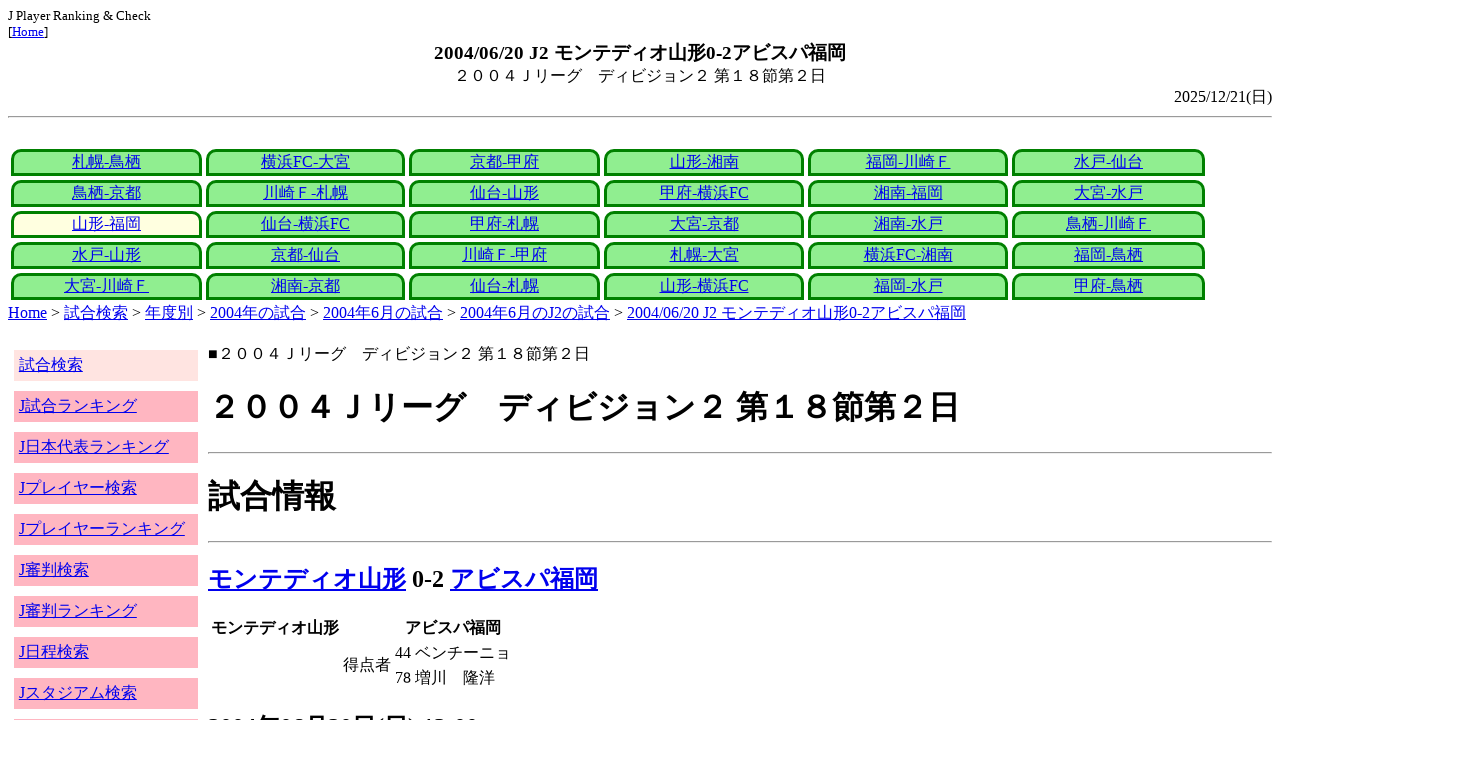

--- FILE ---
content_type: text/html
request_url: http://j-player.main.jp/md0000008077.htm
body_size: 4161
content:
<html>
<head>
<meta charset="utf-8"/>
<title>2004/06/20 J2 モンテディオ山形0-2アビスパ福岡</title><meta name="viewport" content="width=device-width">
<link href="./jplayer.css" rel="stylesheet" type="text/css">
<script data-ad-client="ca-pub-8552066327539456" async src="https://pagead2.googlesyndication.com/pagead/js/adsbygoogle.js"></script>
</head>
<body>
<small>J Player Ranking & Check<br>[<a href="index.htm">Home</a>]</small><center><b><big>2004/06/20 J2 モンテディオ山形0-2アビスパ福岡</big></b><br>２００４Ｊリーグ　ディビジョン２ 第１８節第２日</center>
<div align="right">2025/12/21(日)</div>
<hr><div id="jplayer">
<div id="content">
<table bgcolor=white width=95%>
<tr>
<td align=center valign=bottom><div id="tab-design-disable"><a href="md0000008088.htm">札幌-鳥栖</a></div></td><td align=center valign=bottom><div id="tab-design-disable"><a href="md0000008089.htm">横浜FC-大宮</a></div></td><td align=center valign=bottom><div id="tab-design-disable"><a href="md0000008086.htm">京都-甲府</a></div></td><td align=center valign=bottom><div id="tab-design-disable"><a href="md0000008087.htm">山形-湘南</a></div></td><td align=center valign=bottom><div id="tab-design-disable"><a href="md0000008085.htm">福岡-川崎Ｆ</a></div></td><td align=center valign=bottom><div id="tab-design-disable"><a href="md0000008084.htm">水戸-仙台</a></div></td></tr>
<tr>
<td align=center valign=bottom><div id="tab-design-disable"><a href="md0000008083.htm">鳥栖-京都</a></div></td><td align=center valign=bottom><div id="tab-design-disable"><a href="md0000008080.htm">川崎Ｆ-札幌</a></div></td><td align=center valign=bottom><div id="tab-design-disable"><a href="md0000008078.htm">仙台-山形</a></div></td><td align=center valign=bottom><div id="tab-design-disable"><a href="md0000008082.htm">甲府-横浜FC</a></div></td><td align=center valign=bottom><div id="tab-design-disable"><a href="md0000008081.htm">湘南-福岡</a></div></td><td align=center valign=bottom><div id="tab-design-disable"><a href="md0000008079.htm">大宮-水戸</a></div></td></tr>
<tr>
<td align=center valign=bottom><div id="tab-design-enable"><a href="md0000008077.htm">山形-福岡</a></div></td><td align=center valign=bottom><div id="tab-design-disable"><a href="md0000008076.htm">仙台-横浜FC</a></div></td><td align=center valign=bottom><div id="tab-design-disable"><a href="md0000008075.htm">甲府-札幌</a></div></td><td align=center valign=bottom><div id="tab-design-disable"><a href="md0000008073.htm">大宮-京都</a></div></td><td align=center valign=bottom><div id="tab-design-disable"><a href="md0000008074.htm">湘南-水戸</a></div></td><td align=center valign=bottom><div id="tab-design-disable"><a href="md0000008072.htm">鳥栖-川崎Ｆ</a></div></td></tr>
<tr>
<td align=center valign=bottom><div id="tab-design-disable"><a href="md0000008071.htm">水戸-山形</a></div></td><td align=center valign=bottom><div id="tab-design-disable"><a href="md0000008069.htm">京都-仙台</a></div></td><td align=center valign=bottom><div id="tab-design-disable"><a href="md0000008067.htm">川崎Ｆ-甲府</a></div></td><td align=center valign=bottom><div id="tab-design-disable"><a href="md0000008066.htm">札幌-大宮</a></div></td><td align=center valign=bottom><div id="tab-design-disable"><a href="md0000008068.htm">横浜FC-湘南</a></div></td><td align=center valign=bottom><div id="tab-design-disable"><a href="md0000008070.htm">福岡-鳥栖</a></div></td></tr>
<tr>
<td align=center valign=bottom><div id="tab-design-disable"><a href="md0000008065.htm">大宮-川崎Ｆ</a></div></td><td align=center valign=bottom><div id="tab-design-disable"><a href="md0000008064.htm">湘南-京都</a></div></td><td align=center valign=bottom><div id="tab-design-disable"><a href="md0000008060.htm">仙台-札幌</a></div></td><td align=center valign=bottom><div id="tab-design-disable"><a href="md0000008061.htm">山形-横浜FC</a></div></td><td align=center valign=bottom><div id="tab-design-disable"><a href="md0000008063.htm">福岡-水戸</a></div></td><td align=center valign=bottom><div id="tab-design-disable"><a href="md0000008062.htm">甲府-鳥栖</a></div></td></tr>
</tr>
</table>
<a href="index.htm">Home</a> > <a href="j_match.htm">試合検索</a> > <a href="match_years.htm">年度別</a> > <a href="match_2004.htm">2004年の試合</a> > <a href="match_2004_6.htm">2004年6月の試合</a> > <a href="match_2004_6J2.htm">2004年6月のJ2の試合</a> > <a href="md0000008077.htm">2004/06/20 J2 モンテディオ山形0-2アビスパ福岡</a>

</div>
<div id="leftCol">
<table width=98%>
<tr><td colspan=2><div id="menu-disable"><a href="j_match.htm">試合検索</a></div></td></tr>
<tr><td colspan=2><div id="menu-enable"><a href="j_matchranking.htm">J試合ランキング</a></div></td></tr>
<tr><td colspan=2><div id="menu-enable"><a href="j_national_ranking.htm">J日本代表ランキング</a></div></td></tr>
<tr><td colspan=2><div id="menu-enable"><a href="j_player.htm">Jプレイヤー検索</a></div></td></tr>
<tr><td colspan=2><div id="menu-enable"><a href="j_player_ranking.htm">Jプレイヤーランキング</a></div></td></tr>
<tr><td colspan=2><div id="menu-enable"><a href="j_referee.htm">J審判検索</a></div></td></tr>
<tr><td colspan=2><div id="menu-enable"><a href="j_referee_ranking.htm">J審判ランキング</a></div></td></tr>
<tr><td colspan=2><div id="menu-enable"><a href="j_schedule.htm">J日程検索</a></div></td></tr>
<tr><td colspan=2><div id="menu-enable"><a href="j_stadium.htm">Jスタジアム検索</a></div></td></tr>
<tr><td colspan=2><div id="menu-enable"><a href="j_stadium_ranking.htm">Jスタジアムランキング</a></div></td></tr>
<tr><td colspan=2><div id="menu-enable"><a href="j_team.htm">Jチーム検索</a></div></td></tr>
<tr><td colspan=2><div id="menu-enable"><a href="j_team_ranking.htm">Jチームランキング</a></div></td></tr>
<tr><td colspan=2>

</td></tr>
</table>

</div>
<div id="mainCol">
■２００４Ｊリーグ　ディビジョン２ 第１８節第２日<br>
<h1>２００４Ｊリーグ　ディビジョン２ 第１８節第２日</h1><hr>
<h1>試合情報</h1><hr>
<h2><a href="team_0031.htm">モンテディオ山形</a> 0-2 <a href="team_0019.htm">アビスパ福岡</a></h2>
<table border=0>
<th colspan=2>モンテディオ山形</th><th></th><th colspan=2>アビスパ福岡</th>
<tr><td colspan=2></td><td rowspan=2>得点者</td><td>44</td><td>ベンチーニョ</td></tr>
<tr><td colspan=2></td><td>78</td><td>増川　隆洋</td></tr>
</table>

<h2>2004年06月20日(日) 13:00</h2>
<ul>
</ul>

<h2><a href="stadium169358231432925112.htm">秋田市営八橋陸上競技場</a></h2>
<ul>
<li>2004年 2試合目</li>
<li>通算7試合目</li>
<li>当スタジアム通算成績
<ul>
<li>山形 3勝2分1敗
<li>福岡 1勝0分0敗
<li>山形対福岡 0勝0分1敗</li>

</ul></ul>

<h2>2964人</h2>
<h3>秋田市営八橋陸上競技場</h3>
<ul>
<li>2004年 2位(2試合)</li>
<li>通算 63位(153試合)</li>
</ul>
<h3>全体</h3>
<ul>
<li>通算 47119位(161171試合)</li>
</ul>
<h3>J2通算</h3>
<ul>
<li>16475位(21312試合)</li>
</ul>

<h2>雨</h2>
<table border=0>
<tr><th>雪</th><td>1%</td></tr>
<tr><th>雨</th><td><b>23%</b></td></tr>
<tr><th>晴/曇</th><td>9%</td></tr>
<tr><th>曇</th><td>46%</td></tr>
<tr><th>晴</th><td>56%</td></tr>
</table>

<h2>気温 21.3℃ 湿度 89.0%</h2>
<table>
<tr><th></th><th>0-10%</th><th>11-20%</th><th>21-30%</th><th>31-40%</th><th>41-50%</th><th>51-60%</th><th>61-70%</th><th>71-80%</th><th>81-90%</th><th>91-100%</th></tr>
<tr><th>-0℃</th><td>0</td><td>0</td><td>0</td><td>1</td><td>0</td><td>0</td><td>1</td><td>1</td><td>1</td><td>0</td></tr>
<tr><th>1-5℃</th><td>0</td><td>0</td><td>5</td><td>13</td><td>24</td><td>24</td><td>29</td><td>47</td><td>29</td><td>4</td></tr>
<tr><th>6-10℃</th><td>2</td><td>36</td><td>84</td><td>196</td><td>226</td><td>200</td><td>164</td><td>137</td><td>106</td><td>15</td></tr>
<tr><th>11-15℃</th><td>0</td><td>118</td><td>357</td><td>579</td><td>662</td><td>610</td><td>398</td><td>297</td><td>296</td><td>44</td></tr>
<tr><th>16-20℃</th><td>0</td><td>186</td><td>418</td><td>773</td><td>1012</td><td>955</td><td>831</td><td>672</td><td>714</td><td>144</td></tr>
<tr><th>21-25℃</th><td>1</td><td>180</td><td>399</td><td>811</td><td>1202</td><td>1345</td><td>1461</td><td>1308</td><td bgcolor="lightpink"><b>1268</b></td><td>198</td></tr>
<tr><th>26-30℃</th><td>0</td><td>101</td><td>208</td><td>380</td><td>611</td><td>975</td><td>1644</td><td>1736</td><td>943</td><td>58</td></tr>
<tr><th>31-℃</th><td>0</td><td>25</td><td>46</td><td>61</td><td>151</td><td>262</td><td>210</td><td>63</td><td>9</td><td>0</td></tr>
</table>

<hr><h2>試合記録</h2>
<table>
<tr><th colspan=2><a href="team_0031.htm">モンテディオ山形</a></th><th></th><th colspan=2><a href="team_0019.htm">アビスパ福岡</a></th></tr>
<tr><td align=right>0</td><td align=right>(1.3)</td><td align=center>ゴール</td><td align=left>(1.2)</td><td align=left>2</td></tr>
<tr><td align=right>14</td><td align=right>(11.9)</td><td align=center>シュート</td><td align=left>(11.3)</td><td align=left>11</td></tr>
<tr><td align=right>22</td><td align=right>(18.3)</td><td align=center>フリーキック</td><td align=left>(22.3)</td><td align=left>21</td></tr>
<tr><td align=right>12</td><td align=right>(5.2)</td><td align=center>コーナーキック</td><td align=left>(4.9)</td><td align=left>5</td></tr>
<tr><td align=right>0</td><td align=right>(1.9)</td><td align=center>カード</td><td align=left>(2.1)</td><td align=left>6</td></tr>
</table>
括弧内は2004年平均

<hr><h2>審判</h2>
<h3>主審</h3>
扇谷　健司
<h3>副審</h3>
宮島　一代<br>
浅野　正樹<br>
<h3>第四の審判</h3>
斎藤　雄史<br>

<hr><h2>選手</h2>
<h3>スターティングイレブン</h3>
<table>
<tr><th colspan=4><a href="team_0031.htm">モンテディオ山形</a></th><th>点</th><th>黄</th><th>赤</th><th colspan=4><a href="team_0019.htm">アビスパ福岡</a></th><th>点</th><th>黄</th><th>赤</th></tr>
<tr><td></td><td>GK</td><td>16</td><td><i><a href="/pa/pa00005296.htm">桜井　繁</a></i></td><td></td><td></td><td></td><td></td><td>GK</td><td>1</td><td><i><a href="/pa/pa00006028.htm">水谷　雄一</a></i></td><td></td><td></td><td></td></tr>
<tr><td></td><td>DF</td><td>4</td><td><i><a href="/pa/pa00006803.htm">小林　久晃</a></i></td><td></td><td></td><td></td><td></td><td>DF</td><td>19</td><td><i><a href="/pa/pa00006211.htm">平島　崇</a></i></td><td></td><td></td><td></td></tr>
<tr><td></td><td>DF</td><td>3</td><td><i><a href="/pa/pa00001236.htm">古川　毅</a></i></td><td></td><td></td><td></td><td></td><td>DF</td><td>5</td><td><i><a href="/pa/pa00003141.htm">千代反田　充</a></i></td><td></td><td></td><td></td></tr>
<tr><td></td><td>DF</td><td>27</td><td><i><a href="/pa/pa00007771.htm">レオナルド</a></i></td><td></td><td></td><td></td><td></td><td>DF</td><td>21</td><td><i><a href="/pa/pa00001882.htm">藏田　茂樹</a></i></td><td></td><td></td><td></td></tr>
<tr><td></td><td>DF</td><td>13</td><td><i><a href="/pa/pa00002161.htm">内山　俊彦</a></i></td><td></td><td></td><td></td><td></td><td>DF</td><td>23</td><td><i><a href="/pa/pa00006481.htm">宮本　亨</a></i></td><td></td><td></td><td></td></tr>
<tr><td></td><td>MF</td><td>11</td><td><i><a href="/pa/pa00002815.htm">星　大輔</a></i></td><td></td><td></td><td></td><td></td><td>MF</td><td>13</td><td><i><a href="/pa/pa00001815.htm">ベンチーニョ</a></i></td><td></td><td></td><td></td></tr>
<tr><td></td><td>MF</td><td>6</td><td><i><a href="/pa/pa00001654.htm">大塚　真司</a></i></td><td></td><td></td><td></td><td></td><td>MF</td><td>15</td><td><i><a href="/pa/pa00006480.htm">米田　兼一郎</a></i></td><td></td><td></td><td></td></tr>
<tr><td></td><td>MF</td><td>8</td><td><i><a href="/pa/pa00001913.htm">永井　篤志</a></i></td><td></td><td></td><td></td><td></td><td>MF</td><td>32</td><td><i><a href="/pa/pa00006857.htm">田中　佑昌</a></i></td><td></td><td></td><td></td></tr>
<tr><td></td><td>MF</td><td>7</td><td><i><a href="/pa/pa00001741.htm">高橋　健二</a></i></td><td></td><td></td><td></td><td></td><td>FW</td><td>34</td><td><i><a href="/pa/pa00005917.htm">山形　恭平</a></i></td><td></td><td></td><td></td></tr>
<tr><td></td><td>FW</td><td>9</td><td><i><a href="/pa/pa00004305.htm">大島　秀夫</a></i></td><td></td><td></td><td></td><td></td><td>FW</td><td>18</td><td><i><a href="/pa/pa00007241.htm">増川　隆洋</a></i></td><td></td><td></td><td></td></tr>
<tr><td></td><td>FW</td><td>20</td><td><i><a href="/pa/pa00005793.htm">根本　亮助</a></i></td><td></td><td></td><td></td><td></td><td>FW</td><td>14</td><td><i><a href="/pa/pa00004281.htm">古賀　誠史</a></i></td><td></td><td></td><td></td></tr>
</table>
<h3>ベンチ</h3>
<table>
<tr><th colspan=4><a href="team_0031.htm">モンテディオ山形</a></th><th>点</th><th>黄</th><th>赤</th><th colspan=4><a href="team_0019.htm">アビスパ福岡</a></th><th>点</th><th>黄</th><th>赤</th></tr>
<tr><td></td><td>GK</td><td>21</td><td><i><a href="/pa/pa00005271.htm">阿江　孝一</a></i></td><td></td><td></td><td></td><td></td><td>GK</td><td>28</td><td><i><a href="/pa/pa00002285.htm">塚本　秀樹</a></i></td><td></td><td></td><td></td></tr>
<tr><td></td><td>DF</td><td>2</td><td><i><a href="/pa/pa00001925.htm">太田　雅之</a></i></td><td></td><td></td><td></td><td></td><td>DF</td><td>2</td><td><i><a href="/pa/pa00006819.htm">立石　飛鳥</a></i></td><td></td><td></td><td></td></tr>
<tr><td></td><td>MF</td><td>19</td><td><i><a href="/pa/pa00006840.htm">秋葉　勝</a></i></td><td></td><td></td><td></td><td></td><td>MF</td><td>6</td><td><i><a href="/pa/pa00002179.htm">篠田　善之</a></i></td><td></td><td></td><td></td></tr>
<tr><td></td><td>MF</td><td>23</td><td><i><a href="/pa/pa00002932.htm">林　晃平</a></i></td><td></td><td></td><td></td><td></td><td>MF</td><td>8</td><td><i>ホベルト</i></td><td></td><td></td><td></td></tr>
<tr><td></td><td>FW</td><td>17</td><td><i><a href="/pa/pa00005259.htm">中村　幸聖</a></i></td><td></td><td></td><td></td><td></td><td>FW</td><td>26</td><td><i><a href="/pa/pa00007404.htm">有光　亮太</a></i></td><td></td><td></td><td></td></tr>
</table>

<h2>監督</h2>
鈴木　淳<br>
松田　浩<br>

<hr><h2>タイムライン</h2>
<h3>概要</h3>
<table>
<tr><td colspan=20><a href="team_0031.htm">モンテディオ山形</a></td></tr>
<tr><td></td><td></td><td></td><td></td><td></td><td></td><td></td><td></td><td>C</td><td></td><td></td><td></td><td></td><td></td><td>C</td><td></td><td></td><td>C</td></tr><tr><td>0</td><td>5</td><td>10</td><td>15</td><td>20</td><td>25</td><td>30</td><td>35</td><td>40</td><td>|</td><td>45</td><td>50</td><td>55</td><td>60</td><td>65</td><td>70</td><td>75</td><td>80</td><td>85</td><td>|</td></tr><tr><td></td><td></td><td></td><td></td><td>Y</td><td></td><td>Y</td><td></td><td>G</td><td></td><td></td><td>Y</td><td>Y</td><td></td><td></td><td></td><td>CG</td><td>C</td><td>YR</td></tr>
<tr><td colspan=20><a href="team_0019.htm">アビスパ福岡</a></td></tr>
</table>
<h3>詳細</h3>
<table>
<tr><th></th><th colspan=2><a href="team_0031.htm">モンテディオ山形</a></th><th colspan=2><a href="team_0019.htm">アビスパ福岡</a></th></tr>
<tr><td>24'</td><td colspan=2></td><td>Yellow</td><td>ベンチーニョ</td></tr>
<tr><td>35'</td><td colspan=2></td><td>Yellow</td><td>古賀　誠史</td></tr>
<tr><td>44'</td><td colspan=2></td><td>GOAL</td><td>ベンチーニョ</td></tr>
<tr><td>45'</td><td></td><td>高橋　健二→秋葉　勝</td><td colspan=2></td></tr>
<tr><td>53'</td><td colspan=2></td><td>Yellow</td><td>平島　崇</td></tr>
<tr><td>60'</td><td colspan=2></td><td>Yellow</td><td>藏田　茂樹</td></tr>
<tr><td>68'</td><td></td><td>星　大輔→林　晃平</td><td colspan=2></td></tr>
<tr><td>77'</td><td colspan=2></td><td></td><td>山形　恭平→有光　亮太</td></tr>
<tr><td>78'</td><td colspan=2></td><td>GOAL</td><td>増川　隆洋</td></tr>
<tr><td>83'</td><td></td><td>永井　篤志→中村　幸聖</td><td colspan=2></td></tr>
<tr><td>84'</td><td colspan=2></td><td></td><td>ベンチーニョ→ホベルト</td></tr>
<tr><td>89'</td><td colspan=2></td><td>Yellow</td><td>藏田　茂樹</td></tr>
<tr><td></td><td colspan=2></td><td>Red</td><td>藏田　茂樹</td></tr>

</table>



<center>Next -> <a href="md0000008076.htm">2004/06/19 J2 ベガルタ仙台1-0横浜ＦＣ</a></center>
<style type="text/css">
  div.sourcecode {
    background-color: #eeeeee;
    padding: 4px 4px 4px 20px;
    margin: 12px;
    line-height: 1.4;
    font-family: monospace;
  }
  div.pagefeed {
    padding: 4px 4px 4px 20px;
    margin: 12px;
    line-height: 1.4;
    text-align: center;
  }
  div.pagefeed ul.pagelinks {
    margin: auto;
    width: 32em;
  }
  div.pagefeed ul.pagelinks li {
    width: 1.2em;
    line-height: 1.2em;
    list-style-type: none;
    border: none;
    float: left;
    margin: 0.1em;
    padding: 0px;
    font-weight: bold;
    text-align: center;
  }
  div.pagefeed ul.pagelinks li span.blnk {
    border-style: none;
    color: black;
  }
  div.pagefeed ul.pagelinks li a {
    border : 1px solid blue;
    background-color: white;
    text-decoration: none;
  }
  div.pagefeed ul.pagelinks li a:visited {
    background-color: lightgray;
    color: blue;
  }
  div.pagefeed ul.pagelinks li a:hover {
    text-decoration: underline;
  }
  div.pagefeed ul.pagelinks li.here {
    background-color: green;
    color: #ffff80;
    border-color: green;
  }
</style>

<div class="pagefeed">
<div style="text-align: center;">
<ul class="pagelinks">
<li><a href="md0000008088.htm">01</a></li>
<li><span class="blnk">..</span></li>
<li><a href="md0000008083.htm">07</a></li>
<li><a href="md0000008080.htm">08</a></li>
<li><a href="md0000008078.htm">09</a></li>
<li><a href="md0000008082.htm">10</a></li>
<li><a href="md0000008081.htm">11</a></li>
<li><a href="md0000008079.htm">12</a></li>
<li class="here">13</li>
<li><a href="md0000008076.htm">14</a></li>
<li><a href="md0000008075.htm">15</a></li>
<li><a href="md0000008073.htm">16</a></li>
<li><a href="md0000008074.htm">17</a></li>
<li><a href="md0000008072.htm">18</a></li>
<li><span class="blnk">..</span></li>
<li><a href="md0000008062.htm">30</a></li>
</ul>
</div>
</div>

</div>
<div id="rightCol">
<iframe src="preview_059.htm" width=100% height=4096>index</iframe>

</div>
<div id="bottom">
<script async src="//pagead2.googlesyndication.com/pagead/js/adsbygoogle.js"></script>
<!-- j_match -->
<ins class="adsbygoogle"
     style="display:block"
     data-ad-client="ca-pub-8552066327539456"
     data-ad-slot="9979017109"
     data-ad-format="auto"></ins>
<script>
(adsbygoogle = window.adsbygoogle || []).push({});
</script>

</div>
</div>
</body>
</html>


--- FILE ---
content_type: text/html
request_url: http://j-player.main.jp/preview_059.htm
body_size: 868
content:
PickUp<br><hr>
<a href="RefereeCardsRanking_Main_ThisYear.htm" target="_parent">J審判 今年 主審のカード枚数ランキング</a><br>
<table border=1>
<tr><th>順位</th><th>枚</th><th>名前</th><th>試合数</th></tr>
<tr><td>1</td><th>94</th><td><a href="referee_770305YoshiroIMAMURA.htm">今村　義朗</a></td><td>33</td></tr>
<tr><td>2</td><th>86</th><td><a href="referee_830304YudaiYAMAMOTO.htm">山本　雄大</a></td><td>30</td></tr>
<tr><td>3</td><th>81</th><td><a href="referee_791012HiromichiOKA.htm">岡　宏道</a></td><td>20</td></tr>
<tr><td>3</td><th>81</th><td><a href="referee_921025KojiTAKASAKI.htm">高崎　航地</a></td><td>25</td></tr>
<tr><td>5</td><th>77</th><td><a href="referee_890703KeigoSENDACHI.htm">先立　圭吾</a></td><td>23</td></tr>
<tr><td>5</td><th>77</th><td><a href="referee_781101FutoshiNAKAMURA.htm">中村　太</a></td><td>27</td></tr>
</table>

<hr>
<a href="md0000032521.htm" target="_parent">2025/12/06 J1 鹿島アントラーズ2-1横浜Ｆ・マリノス</a><br>
J 通算観客257,000,000人<br>鹿島 J 最近10試合7勝3分0敗 平均勝ち点2.4<br>鹿島 J1 最近10試合7勝3分0敗 平均勝ち点2.4<br>鹿島 J 3連勝<br>鹿島 J1 3連勝<br>鹿島 J 14試合連続1失点以下<br>鹿島 J1 14試合連続1失点以下<br>横浜FM J 最近5試合4勝0分1敗 平均勝ち点2.4<br>横浜FM J1 最近5試合4勝0分1敗 平均勝ち点2.4<br>横浜FM J 5試合連続得点<br>横浜FM J1 5試合連続得点
<hr>
<a href="national_ranking_samuraiblue_Times.htm" target="_parent">日本代表SAMURAIBLUE 日本代表試合数ランキング</a><br>
<table border
<tr><td>順位</td><td>代表数</td><td>チーム</td><td>選手名</td></tr>
<tr><td>1</td><td>0</td><td><a href="team_0030.htm">ジュビロ磐田</a></td><td><a href="p00000000000000006476.htm">川島　永嗣</a></td></tr></table>

<hr>



--- FILE ---
content_type: text/html; charset=utf-8
request_url: https://www.google.com/recaptcha/api2/aframe
body_size: 266
content:
<!DOCTYPE HTML><html><head><meta http-equiv="content-type" content="text/html; charset=UTF-8"></head><body><script nonce="o-Zn8zmcMB1kB67oqYUYDg">/** Anti-fraud and anti-abuse applications only. See google.com/recaptcha */ try{var clients={'sodar':'https://pagead2.googlesyndication.com/pagead/sodar?'};window.addEventListener("message",function(a){try{if(a.source===window.parent){var b=JSON.parse(a.data);var c=clients[b['id']];if(c){var d=document.createElement('img');d.src=c+b['params']+'&rc='+(localStorage.getItem("rc::a")?sessionStorage.getItem("rc::b"):"");window.document.body.appendChild(d);sessionStorage.setItem("rc::e",parseInt(sessionStorage.getItem("rc::e")||0)+1);localStorage.setItem("rc::h",'1768737285768');}}}catch(b){}});window.parent.postMessage("_grecaptcha_ready", "*");}catch(b){}</script></body></html>